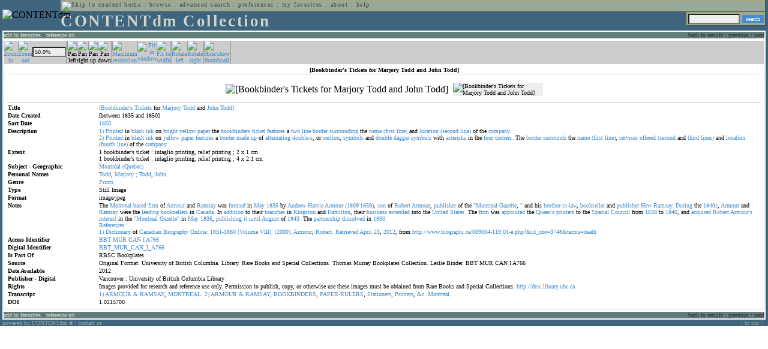

--- FILE ---
content_type: text/html; charset=UTF-8
request_url: http://cdmbackend.library.ubc.ca/cdm4/item_viewer.php?CISOROOT=/bookplate&CISOPTR=884&DMSCALE=50&DMWIDTH=600&DMHEIGHT=600&DMX=0&DMY=0&DMMODE=viewer&DMTEXT=&REC=5&DMTHUMB=1&DMROTATE=0
body_size: 50051
content:
<!--   
CONTENTdm Version 5.2
(c) OCLC 2009. All Rights Reserved.
//-->



<!DOCTYPE html PUBLIC "-//W3C//DTD XHTML 1.0 Transitional//EN"
        "http://www.w3.org/TR/xhtml1/DTD/xhtml1-transitional.dtd">
        
<html xmlns="http://www.w3.org/1999/xhtml" xml:lang="en" lang="en">
<head>

<meta http-equiv="content-type" content="text/html; charset=utf-8" />
	
<title>CONTENTdm Collection : Item Viewer</title>

<style type="text/css">
<!--

.maintext
	{
	font-family:verdana;
	font-size:65%;
	color:#000000;
	}

.maintextwhite
	{
	font-family:verdana;
	font-size:65%;
	color:#ffffff;
	}

.smalltext
	{
	color:#000000;
	font-family:verdana;
	font-size:65%;
	}
	
.headertext
	{
	font-family:geneva,verdana;
	font-size:170%;
	color:#cdd3cd;
	font-weight:bold;
	letter-spacing:1.9pt;
	}
	
.helpheading
	{
	font-family:verdana;
	font-size:140%;	
	color:#000000;
	font-weight:bold;	
	}

.helpsubheading
	{
	font-family:verdana;
	font-size:120%;	
	color:#000000;
	font-weight:bold;
	}
	
.red
	{
	font-family:verdana;
	font-size:100%;
	color:#990000;
	}

hr
	{
	color:#627d7c;
	}	
	
.copyright
	{
	font-family:verdana;
	font-size:65%;
	color:#99a99a;
	}
	
a.copyright
	{
	font-family:verdana;
	font-size:100%;
	color:#99a99a;
	text-decoration:none;
	}
	
a.copyright:hover
	{
	font-family:verdana;
	font-size:100%;
	color:#990000;
	text-decoration:none;
	}	

.offstatus
	{
	color:#333333;
	cursor:text;
	}
	
a.offstatus
	{
	color:#333333;
	cursor:text;
	}	
	
a.offstatus:hover
	{
	color:#333333;
	cursor:text;
	}
	
a
	{
	font-family:verdana;
	font-size:100%;
	color:#448ccb;
	text-decoration:none;
	}
	
a:hover
	{
	font-family:verdana;
	font-size:100%;
	color:#990000;
	text-decoration:none;
	}

.genmenu
	{
	font-family:geneva,verdana;
	font-size:65%;
	color:#404040;
	font-weight:normal;
	letter-spacing:1.1pt;
	text-decoration:none;
	}
	
a.genmenu
	{
	font-family:geneva,verdana;
	font-size:100%;
	color:#404040;
	font-weight:normal;
	letter-spacing:1.1pt;
	text-decoration:none;
	}
	
a.genmenu:hover
	{
	font-family:geneva,verdana;
	font-size:100%;
	color:#990000;
	font-weight:normal;
	letter-spacing:1.1pt;
	text-decoration:none;
	}

.submenu
	{
	font-family:verdana;
	font-size:65%;
	color:#202020;
	font-weight:normal;
	text-decoration:none;
	}
	
a.submenu
	{
	font-family:verdana;
	font-size:100%;
	color:#d9d7b9;
	font-weight:normal;
	text-decoration:none;
	}
	
a.submenu:hover
	{
	font-family:verdana;
	font-size:100%;
	color:#990000;
	font-weight:normal;
	text-decoration:none;
	}

.leftmenu
	{
	font-family:verdana;
	font-size:70%;
	color:#202020;
	font-weight:normal;
	text-decoration:none;
	}
	
a.leftmenu
	{
	font-family:verdana;
	font-size:100%;
	color:#202020;
	font-weight:normal;
	text-decoration:none;
	}
	
a.leftmenu:hover
	{
	font-family:verdana;
	font-size:100%;
	color:#990000;
	font-weight:normal;
	text-decoration:none;
	}

a.nonlink
	{
	font-family:verdana;
	font-size:100%;
	color:#000000;
	text-decoration:none;
	}

a.nonlink:hover
	{
	font-family:verdana;
	font-size:100%;
	color:#000000;
	text-decoration:none;
	}	
.asterix
	{
	color:#ff0000;
	font-family:verdana;
	font-size:90%;
	font-weight:bold;
	}
	
.tdtext
	{
	text-align:left;
	vertical-align:top;
	}
	
.tdviewtext
	{
	text-align:left;
	vertical-align:top;
	}
	
.tdimage
	{
	border:1px dashed #ffffff;
	background-color:#ffffff;
	padding:5px;
	}

.tdfavimage
	{	
	border:1px none #ffffff;
	background-color:;
	padding:5px;
	}
	
input
	{
	font-family:verdana;
	font-size:65%;
	color:#000000;
	background-color:#eeeeee;
	}
		
input.buttons
	{	
	font-family:verdana;
	font-size:65%;
	font-weight:normal;
	background-color:#aaaaaa;
	color:#ffffff;
	border-top-style:none;
	border-right-style:none;
	border-left-style:none;
	border-bottom-style:none;
	cursor:hand;
	}
	
input.searchbutton
	{	
	font-family:verdana;
	font-size:65%;
	font-weight:normal;
	background-color:#448ccb;
	color:#ffffff;
	border-top-style:none;
	border-right-style:none;
	border-left-style:none;
	border-bottom-style:none;
	cursor:hand;
	}

input.norm
	{	
	font-family:verdana;
	font-size:65%;
	font-weight:normal;
	color:#ffffff;
	border-top-style:none;
	border-right-style:none;
	border-left-style:none;
	border-bottom-style:none;
	cursor:hand;
	}

input.checkbox
	{	
	font-family:verdana;
	font-size:65%;
	font-weight:normal;
	color:#000000;
	border-top-style:none;
	border-right-style:none;
	border-left-style:none;
	border-bottom-style:none;
	cursor:hand;
	}
	
select
	{
	font-family:verdana;
	font-size:65%;
	color:#000000;
	background-color:#eeeeee;
	}
	
a.item
	{
	color:#000000;
	font-family:verdana;
	font-size:90%;
	font-weight:normal;
	text-decoration:none;
	}

a.item:hover
	{
	color:#990000;
	font-family:verdana;
	font-size:90%;
	font-weight:normal;
	text-decoration:none;
	}
	
.iframescroll
	{
	scrollbar-face-color:#627d7c;
	scrollbar-highlight-color:#ada86b;
	scrollbar-shadow-color:#ada86b;
	scrollbar-arrow-color:#ffffff;
	scrollbar-arrow-size:20px;
	scrollbar-track-color:#ffffff;
	scrollbar-darkshadow-color:#AAAAAA;
	scrollbar-3Dlight-color:#EEEEEE;
	}

.highlightbox 
{
	border: none;
	display:inline;
}

.transbox 
{
	border: 2px solid #ffff00;
	background-color:#ffff00;
	display:inline;
	filter:alpha(opacity=20);
	opacity:0.2;
	-moz-opacity:0.2;
}

input.searchboxes
	{
	font-family:verdana;
	font-size:65%;
	color:#000000;
	background-color:#eeeeee;
	width:200px;
	}

a.langlink
	{
	font-family:arial;
	font-size:65%;
	color:#dddddd;
	font-weight:bold;
	letter-spacing:1.1pt;
	text-decoration:none;
	}
	
a.langlink:hover
	{
	font-family:arial;
	font-size:65%;
	color:#ffffff;
	font-weight:bold;
	letter-spacing:1.1pt;
	text-decoration:none;
	}

.res_submenu
	{
	font-family:verdana;
	font-size:65%;
	color:#000000;
	text-decoration:none;
	}
	
a.res_submenu
	{
	color:#448ccb;
	font-size:100%;
	text-decoration:none;
	}
	
a.res_submenu:hover
	{
	color:#990000;
	font-size:100%;
	text-decoration:none;
	}
	
a.addfavoffstatus
	{
	color:#cccccc;
	cursor:text;
	}	
	
a.addfavoffstatus:hover
	{
	color:#cccccc;
	cursor:text;
	}	
//-->
</style>


<script language="JavaScript" type="text/javascript">
<!--
// php definitions assigned to javascript variables for global.js
var thisdomain = "cdmbackend.library.ubc.ca";
var error_cookies = "Cookies must be enabled for this functionality.";
var page_bgColor = "#ffffff";
var status_off = "#333333";
var status_on = "#ff0000";
var already_fav = "One or more of the items you selected has been added previously to My Favorites.";
var too_many_fav = "The items selected cannot be added. The maximum number of items in My Favorites is limited to 100. Either delete existing items from My Favorites or add fewer items.";
var prefs_saved = "Your preferences have been updated.";
var added_fav = "Items have been added to My Favorites.";
var max_fav = 100;
var pad_height = 10;
var head_height = 89;
var bot_menu = 0;
var fav_menu_width = 212;
var doc_menu_width = 216;
var doc_menu_height = 62;
//-->
</script>	  



<script language="JavaScript" type="text/javascript" src="jscripts/global.js"></script>



</head>

<body marginwidth="0" topmargin="0" leftmargin="0" marginheight="0" bgcolor="#ffffff">

<a name="pagetopper"></a>

<table cellpadding="0" cellspacing="0" border="0" width="100%">
<tr>
	<td rowspan="20" bgcolor="#3e647e" width="2">&nbsp;</td>
	<td>


<table cellpadding="0" cellspacing="0" border="0" bgcolor="#3e647e" width="100%">
<tr>
	<td><img src="images/spacer.gif" width="1" height="2" border="0" alt="" /></td>
</tr>
<tr>
	<td>

	<table cellpadding="0" cellspacing="0" border="0" width="100%">	
	<tr>
		<td rowspan="2" nowrap="nowrap"><img src="images/logo64.gif" width="64" height="64" alt="CONTENTdm" TITLE="CONTENTdm" /><img src="images/spacer.gif" width="5" height="1" border="0" alt="" /></td>
		<td colspan="3" valign="top">



<table cellpadding="1" cellspacing="0" border="0" width="100%" bgcolor="#99a99a" title="global menu">


<form name="bell" method="get" action="/dmscripts/admin/login.exe">
	
<tr>
	<td align="left" style="border-bottom: 1px solid #4c4c45;border-left: 1px solid #ada86b;border-top: 1px solid #ada86b" nowrap="nowrap"><span class="genmenu"><a class="genmenu" href="#content" title="Skip to content"><img src="images/spacer.gif" width="1" height="1" border="0" alt="Skip to content" /></a>&nbsp;<a class="genmenu" href="/index.php" title="Home">home</a> : <a class="genmenu" href="browse.php" title="Browse">browse</a> : <a class="genmenu" href="search.php" title="Advanced Search">advanced search</a> : <a class="genmenu" href="preferences.php" title="Preferences">preferences</a> : <a class="genmenu" href="favorites.php" title="My Favorites">my favorites</a> : <a class="genmenu" href="about.php" title="About">about</a> : <a class="genmenu" href="help.php#view_items" title="Help">help</a>&nbsp;</span></td>
	<td valign="bottom" align="right" style="border-top: 1px solid #ada86b;border-bottom: 1px solid #4c4c45;border-right: 1px solid #4c4c45" nowrap="nowrap"><span class="genmenu">


	&nbsp;</span></td>

	
</tr>

</form>

</table>

		</td>
	</tr>
	<tr>
		<td valign="bottom" align="left" width="90%"><span class="headertext">CONTENTdm Collection</span></td>
		<td><img src="images/spacer.gif" width="1" height="48" border="0" alt="" /></td>
		<td valign="top" align="right">		

		<table cellpadding="0" cellspacing="0" border="0" bgcolor="#3e647e" align="right">
		<tr>
			<td align="right">
			
			<table cellpadding="2" cellspacing="0" border="0" bgcolor="#99a99a">		

			<form name="simplesearchform" method="get" action="results.php" onsubmit="javascript:if(document.simplesearchform.CISOBOX1.value==''){alert('Enter a valid search term.');return false;}else{dmTextCookie(document.simplesearchform.CISOBOX1);return true;}">

			<tr>
				<td nowrap="nowrap" style="border-left: 1px solid #ada86b;border-top: 1px solid #ada86b;border-bottom: 1px solid #4c4c45"><input type="hidden" name="CISOOP1" value="any" /><input type="text" value="" name="CISOBOX1" size="12" title="simple search field" /><input type="hidden" name="CISOFIELD1" value="CISOSEARCHALL" /><input type="hidden" name="CISOROOT" value="all" /></td><td style="border-top: 1px solid #ada86b;border-right: 1px solid #4c4c45;border-bottom: 1px solid #4c4c45"><input type="submit" value="search" title="Search" class="searchbutton" /></td>
			</tr>

			</form>		

			</table>
		
			</td>
		</tr>
		
		
		
		</table>
		
		</td>
	</tr>
	</table>
	
	</td>
</tr>
<tr>
	<td><img src="images/spacer.gif" width="1" height="2" border="0" alt="" /></td>
</tr>
</table>

<table cellpadding="0" cellspacing="0" border="0" width="100%" bgcolor="#627d7c">
<tr>
	<td align="left" style="border-top: 2px solid #ffffff;border-bottom: 2px solid #ffffff;border-left: 2px solid #ffffff"><img src="images/spacer.gif" width="5" height="18" alt="" /></td>
	<td align="left" style="border-top: 2px solid #ffffff;border-bottom: 2px solid #ffffff" nowrap="nowrap" width="50%"><span class="submenu">

<a class="submenu" href="javascript:addItemFav('/bookplate','884')" title="Add to My Favorites">add to favorites</a>


 : <a class="submenu" href="javascript:pop2('citation.php?CISOROOT=/bookplate&CISOPTR=884','400', '150')" title="Copy and paste the URL for use within citations.">reference url</a>


</span></td>
	<td align="right" style="border-top: 2px solid #ffffff;border-bottom: 2px solid #ffffff" nowrap="nowrap" width="50%"><span class="submenu">


<span class="offstatus">back to results</span> 


: 

<span class="offstatus">previous</span> : <span class="offstatus">next</span>
	</span></td>
	<td align="left" style="border-top: 2px solid #ffffff;border-bottom: 2px solid #ffffff;border-right: 2px solid #ffffff"><img src="images/spacer.gif" width="5" height="18" alt="" /></td>
</tr>
</table>

	</td>
	<td rowspan="20" bgcolor="#3e647e" width="2">&nbsp;</td>
</tr>

<tr>
	<td valign="top" align="left">
	
	<a name="content"></a>

	<table cellpadding="0" cellspacing="0" border="0" width="100%">
	<tr>
		<td align="left" valign="top">


<!-- +++++++ >>> start content here +++++++ //-->
<!-- +++++++ >>> start content here +++++++ //-->
<!-- +++++++ >>> start content here +++++++ //-->


<script language="JavaScript" type="text/javascript">
<!--
function find_xy(event){
pos_x = event.offsetX?(event.offsetX):event.pageX-document.getElementById("imagexy").offsetLeft;
pos_y = event.offsetY?(event.offsetY):event.pageY-document.getElementById("imagexy").offsetTop;
document.mainimage.x.value = pos_x;
document.mainimage.y.value = pos_y;
}
//-->
</script>

<table cellpadding="2" cellspacing="0" border="0" width="100%">
<tr>
	<td align="center" valign="top">

	<table border="0" cellpadding="0" cellspacing="0" align="center" width="100%">
	<tr bgcolor="#cccccc">
		<td width="1"><img src="images/spacer.gif" border="0" width="1" height="1" alt="" /></td>
		<td align="center" valign="middle"><span class="maintext">


		<a href="/cdm4/item_viewer.php?CISOROOT=/bookplate&CISOPTR=884&DMSCALE=100&DMWIDTH=600&DMHEIGHT=600&DMX=0&DMY=0&DMMODE=viewer&DMTEXT=&REC=5&DMTHUMB=1&DMROTATE=0"><img src="images/imagebarin.gif" border="0" width="16" height="22" alt="Zoom in" title="Zoom in" /></a>


		</span></td>
		<td align="center" valign="middle"><span class="maintext">


		<a href="/cdm4/item_viewer.php?CISOROOT=/bookplate&CISOPTR=884&DMSCALE=25&DMWIDTH=600&DMHEIGHT=600&DMX=0&DMY=0&DMMODE=viewer&DMTEXT=&REC=5&DMTHUMB=1&DMROTATE=0"><img src="images/imagebarout.gif" border="0" width="16" height="22" alt="Zoom out" title="Zoom out" /></a>


		</span></td>
		<td align="center" valign="middle" style="border-right: #aaaaaa 1px solid"><input type="text" name="pct" value="50.0%" size="7" style="width:50" readonly title="Percentage" /></td>
		<td align="center" valign="middle" style="border-left: #aaaaaa 1px solid"><span class="maintext">


		<img src="images/imagebarleft2.gif" border="0" width="16" height="22" alt="Pan left" title="Pan left" />


		</span></td>
		<td align="center" valign="middle"><span class="maintext">


		<img src="images/imagebarright2.gif" border="0" width="16" height="22" alt="Pan right" title="Pan right" />


		</span></td>
		<td align="center" valign="middle"><span class="maintext">


		<img src="images/imagebarup2.gif" border="0" width="16" height="22" alt="Pan up" title="Pan up" />


		</span></td>
		<td align="center" valign="middle" style="border-right: #aaaaaa 1px solid"><span class="maintext">


		<img src="images/imagebardown2.gif" border="0" width="16" height="22" alt="Pan down" title="Pan down" />


		</span></td>
		<td align="center" valign="middle" style="border-left: #aaaaaa 1px solid"><span class="maintext">
<a href="/cdm4/item_viewer.php?CISOROOT=/bookplate&CISOPTR=884&DMSCALE=100&DMWIDTH=600&DMHEIGHT=600&DMX=0&DMY=0&DMMODE=viewer&DMTEXT=&REC=5&DMTHUMB=1&DMROTATE=0"><img src="images/imagebarfull.gif" border="0" width="16" height="22" alt="Maximum resolution" title="Maximum resolution" /></a></span></td>
		<td align="center" valign="middle"><span class="maintext">
<a href="/cdm4/item_viewer.php?CISOROOT=/bookplate&CISOPTR=884&DMSCALE=100&DMWIDTH=600&DMHEIGHT=600&DMMODE=viewer&DMTEXT=&REC=5&DMTHUMB=1&DMROTATE=0"><img src="images/imagebarfit.gif" border="0" width="16" height="22" alt="Fit in window" title="Fit in window" /></a></span></td>
		<td align="center" valign="middle" style="border-right: #aaaaaa 1px solid"><span class="maintext">
<a href="/cdm4/item_viewer.php?CISOROOT=/bookplate&CISOPTR=884&DMSCALE=192.92605&DMWIDTH=600&DMHEIGHT=600&DMMODE=viewer&DMTEXT=&REC=5&DMTHUMB=1&DMROTATE=0"><img src="images/imagebarwidth.gif" border="0" width="16" height="22" alt="Fit to width" title="Fit to width" /></a></span></td>
		<td align="center" valign="middle" style="border-left: #aaaaaa 1px solid"><span class="maintext"><a href="/cdm4/item_viewer.php?CISOROOT=/bookplate&CISOPTR=884&DMSCALE=50&DMWIDTH=600&DMHEIGHT=600&DMX=0&DMY=0&DMMODE=viewer&DMTEXT=&REC=5&DMTHUMB=1&DMROTATE=90"><img src="images/imagebararrowleft.gif" border="0" width="16" height="22" alt="Rotate left" title="Rotate left" /></a></span></td>
		<td align="center" valign="middle"><span class="maintext">
<a href="/cdm4/item_viewer.php?CISOROOT=/bookplate&CISOPTR=884&DMSCALE=50&DMWIDTH=600&DMHEIGHT=600&DMX=0&DMY=0&DMMODE=viewer&DMTEXT=&REC=5&DMTHUMB=1&DMROTATE=270"><img src="images/imagebararrowright.gif" border="0" width="16" height="22" alt="Rotate right" title="Rotate right" /></a></span></td>
		<td align="center" valign="middle" style="border-left: #aaaaaa 2px solid"><span class="maintext">
<a href="/cdm4/item_viewer.php?CISOROOT=/bookplate&CISOPTR=884&DMSCALE=50&DMWIDTH=600&DMHEIGHT=600&DMX=0&DMY=0&DMMODE=viewer&DMTEXT=&REC=5&DMROTATE=0" onclick="dmSessCookie('DMITEMSTAT','&DMTHUMB=0')" ><img src="images/imagebarthumbguide.gif" border="0" width="16" height="22" alt="Hide/show thumbnail" title="Hide/show thumbnail" /></a></span></td>

<script language="JavaScript" type="text/javascript">
<!--
if(!(isMac && isExplorer)){
document.write("<td align=\"center\" valign=\"middle\"><span class=\"maintext\"><a href=\"javascript:clipperpop('clip.php?CISOROOT=/bookplate&CISOPTR=884&DMSCALE=50.00000&DMWIDTH=600&DMHEIGHT=600&DMX=0&DMY=0&DMTEXT=&REC=5&DMTHUMB=1&DMROTATE=0', '750', '600')\"><img src=\"images/imagebarclip.gif\" border=\"0\" width=\"16\" height=\"22\" alt=\"Clip\" title=\"Clip image in new window\" \/><\/a><\/span><\/td>");
}
//-->
</script>

		<td style="border-left: #aaaaaa 2px solid" width="100%"><span class="maintext"><img src="images/spacer.gif" border="0" width="1" height="1" alt="" /></span></td>
	</tr>

	<tr>
		<td width="1"><img src="images/spacer.gif" border="0" width="1" height="5" alt="" /></td>
		<td width="28"><img src="images/spacer.gif" border="0" width="28" height="1" alt="" /></td>
		<td width="28"><img src="images/spacer.gif" border="0" width="28" height="1" alt="" /></td>
		<td width="84"><img src="images/spacer.gif" border="0" width="84" height="1" alt="" /></td>
		<td width="28"><img src="images/spacer.gif" border="0" width="28" height="1" alt="" /></td>
		<td width="28"><img src="images/spacer.gif" border="0" width="28" height="1" alt="" /></td>
		<td width="28"><img src="images/spacer.gif" border="0" width="28" height="1" alt="" /></td>
		<td width="28"><img src="images/spacer.gif" border="0" width="28" height="1" alt="" /></td>
		<td width="28"><img src="images/spacer.gif" border="0" width="28" height="1" alt="" /></td>
		<td width="28"><img src="images/spacer.gif" border="0" width="28" height="1" alt="" /></td>
		<td width="28"><img src="images/spacer.gif" border="0" width="28" height="1" alt="" /></td>
		<td width="28"><img src="images/spacer.gif" border="0" width="28" height="1" alt="" /></td>
		<td width="28"><img src="images/spacer.gif" border="0" width="28" height="1" alt="" /></td>
		<td width="28"><img src="images/spacer.gif" border="0" width="28" height="1" alt="" /></td>
		<td width="28"><img src="images/spacer.gif" border="0" width="28" height="1" alt="" /></td>
		<td width="100%"><img src="images/spacer.gif" border="0" width="100%" height="1" alt="" /></td>
	</tr>
	</table>

	<table cellpadding="3" align="center" cellspacing="0" border="0" width="100%" style="border: 1px solid #cccccc">

	
	<tr>
		<td>

		<table border="0" cellpadding="1" cellspacing="0" width="100%" style="border-bottom: 1px solid #cccccc">
		<tr>
			<td align="center"><span class="maintext"><b>

[Bookbinder's Tickets for Marjory Todd and John Todd]
			</b></span></td>
		</tr>
		</table>

		</td>
	</tr>


	<tr>
		<td>

		<table cellpadding="2" align="center" cellspacing="0" border="0" width="100%">
		<tr>
			<td class="tdimage">

			<table cellpadding="2" align="center" cellspacing="0" border="0">
			<tr>


			<form name="mainimage" action="">

				<td>

				<input type="hidden" name="CISOROOT" value="/bookplate" />
				<input type="hidden" name="CISOPTR" value="884" />
				<input type="hidden" name="DMSCALE" value="100" />
				<input type="hidden" name="DMWIDTH" value="600" />
				<input type="hidden" name="DMHEIGHT" value="600" />
				<input type="hidden" name="DMMODE" value="viewer" />
				<input type="hidden" name="DMFULL" value="0" />
				<input type="hidden" name="DMX" value="0" />
				<input type="hidden" name="DMY" value="0" />
				<input type="hidden" name="DMTEXT" value="" />
				<input type="hidden" name="DMTHUMB" value="1" />
				<input type="hidden" name="REC" value="5" />
				<input type="hidden" name="DMROTATE" value="0" />
				<input type="hidden" name="x" value="" />
				<input type="hidden" name="y" value="" />
				
				<img id="imagexy" src="/cgi-bin/getimage.exe?CISOROOT=/bookplate&CISOPTR=884&DMSCALE=50.00000&DMWIDTH=600&DMHEIGHT=600&DMX=0&DMY=0&DMTEXT=&REC=5&DMTHUMB=1&DMROTATE=0" border="0" alt="[Bookbinder&#039;s Tickets for Marjory Todd and John Todd]" title="[Bookbinder&#039;s Tickets for Marjory Todd and John Todd]" onclick="find_xy(event);document.mainimage.submit()" />

				</td>

			</form>


			<form name="smallimage" action="">

				<td><img src="images/spacer.gif" border="0" width="10" height="1" alt="" /></td>

				<td valign="top">

				<input type="hidden" name="CISOROOT" value="/bookplate" />
				<input type="hidden" name="CISOPTR" value="884" />
				<input type="hidden" name="DMSCALE" value="50.00000" />
				<input type="hidden" name="DMWIDTH" value="600" />
				<input type="hidden" name="DMHEIGHT" value="600" />
				<input type="hidden" name="DMMODE" value="viewer" />
				<input type="hidden" name="DMFULL" value="0" />
				<input type="hidden" name="DMOLDSCALE" value="48.23151" />
				<input type="hidden" name="DMX" value="0" />
				<input type="hidden" name="DMY" value="0" />
				<input type="hidden" name="DMTEXT" value="" />
				<input type="hidden" name="DMTHUMB" value="1" />
				<input type="hidden" name="REC" value="5" />
				<input type="hidden" name="DMROTATE" value="0" />
				<input type="image" src="/cgi-bin/getimage.exe?CISOROOT=/bookplate&CISOPTR=884&DMSCALE=48.23151&DMWIDTH=150&DMHEIGHT=149&DMX=0&DMY=0&DMBOUND=0,0,150,149&REC=5&DMTHUMB=1&DMROTATE=0" width="150" border="0" alt="[Bookbinder&#039;s Tickets for Marjory Todd and John Todd]" />

				</td>

			</form>



			</tr>
			</table>

			</td>
		</tr>


		<tr>
			<td>
		
			<table border="0" cellpadding="1" cellspacing="0" width="100%" style="border-top: 1px solid #cccccc">
			<tr>
				<td></td>
			</tr>

<tr><td class="tdtext" width="150"><span class="maintext"><b>Title</b></span></td><td class="tdtext"><span class="maintext"><a href="results.php?CISOOP1=any&CISOFIELD1=CISOSEARCHALL&CISOROOT=/bookplate&CISOBOX1=[Bookbinder's" target="_top">[Bookbinder's</a> <a href="results.php?CISOOP1=any&CISOFIELD1=CISOSEARCHALL&CISOROOT=/bookplate&CISOBOX1=Tickets" target="_top">Tickets</a> for <a href="results.php?CISOOP1=any&CISOFIELD1=CISOSEARCHALL&CISOROOT=/bookplate&CISOBOX1=Marjory" target="_top">Marjory</a> <a href="results.php?CISOOP1=any&CISOFIELD1=CISOSEARCHALL&CISOROOT=/bookplate&CISOBOX1=Todd" target="_top">Todd</a> and <a href="results.php?CISOOP1=any&CISOFIELD1=CISOSEARCHALL&CISOROOT=/bookplate&CISOBOX1=John" target="_top">John</a> <a href="results.php?CISOOP1=any&CISOFIELD1=CISOSEARCHALL&CISOROOT=/bookplate&CISOBOX1=Todd]" target="_top">Todd]</a>  </span></td></tr>
<tr><td class="tdtext" width="150"><span class="maintext"><b>Date Created</b></span></td><td class="tdtext"><span class="maintext">[between 1835 and 1850] </span></td></tr>
<tr><td class="tdtext" width="150"><span class="maintext"><b>Sort Date</b></span></td><td class="tdtext"><span class="maintext"><a href="results.php?CISOOP1=any&CISOFIELD1=CISOSEARCHALL&CISOROOT=/bookplate&CISOBOX1=1850*" target="_top"><nobr>1850</nobr></a></span></td></tr>
<tr><td class="tdtext" width="150"><span class="maintext"><b>Description</b></span></td><td class="tdtext"><span class="maintext"><a href="results.php?CISOOP1=any&CISOFIELD1=CISOSEARCHALL&CISOROOT=/bookplate&CISOBOX1=1)" target="_top">1)</a> <a href="results.php?CISOOP1=any&CISOFIELD1=CISOSEARCHALL&CISOROOT=/bookplate&CISOBOX1=Printed" target="_top">Printed</a> in <a href="results.php?CISOOP1=any&CISOFIELD1=CISOSEARCHALL&CISOROOT=/bookplate&CISOBOX1=black" target="_top">black</a> <a href="results.php?CISOOP1=any&CISOFIELD1=CISOSEARCHALL&CISOROOT=/bookplate&CISOBOX1=ink" target="_top">ink</a> on <a href="results.php?CISOOP1=any&CISOFIELD1=CISOSEARCHALL&CISOROOT=/bookplate&CISOBOX1=bright" target="_top">bright</a> <a href="results.php?CISOOP1=any&CISOFIELD1=CISOSEARCHALL&CISOROOT=/bookplate&CISOBOX1=yellow" target="_top">yellow</a> <a href="results.php?CISOOP1=any&CISOFIELD1=CISOSEARCHALL&CISOROOT=/bookplate&CISOBOX1=paper" target="_top">paper</a> the <a href="results.php?CISOOP1=any&CISOFIELD1=CISOSEARCHALL&CISOROOT=/bookplate&CISOBOX1=bookbinders" target="_top">bookbinders</a> <a href="results.php?CISOOP1=any&CISOFIELD1=CISOSEARCHALL&CISOROOT=/bookplate&CISOBOX1=ticket" target="_top">ticket</a> <a href="results.php?CISOOP1=any&CISOFIELD1=CISOSEARCHALL&CISOROOT=/bookplate&CISOBOX1=features" target="_top">features</a> a <a href="results.php?CISOOP1=any&CISOFIELD1=CISOSEARCHALL&CISOROOT=/bookplate&CISOBOX1=two" target="_top">two</a> <a href="results.php?CISOOP1=any&CISOFIELD1=CISOSEARCHALL&CISOROOT=/bookplate&CISOBOX1=line" target="_top">line</a> <a href="results.php?CISOOP1=any&CISOFIELD1=CISOSEARCHALL&CISOROOT=/bookplate&CISOBOX1=border" target="_top">border</a> <a href="results.php?CISOOP1=any&CISOFIELD1=CISOSEARCHALL&CISOROOT=/bookplate&CISOBOX1=surrounding" target="_top">surrounding</a> the <a href="results.php?CISOOP1=any&CISOFIELD1=CISOSEARCHALL&CISOROOT=/bookplate&CISOBOX1=name" target="_top">name</a> <a href="results.php?CISOOP1=any&CISOFIELD1=CISOSEARCHALL&CISOROOT=/bookplate&CISOBOX1=(first" target="_top">(first</a> <a href="results.php?CISOOP1=any&CISOFIELD1=CISOSEARCHALL&CISOROOT=/bookplate&CISOBOX1=line)" target="_top">line)</a> and <a href="results.php?CISOOP1=any&CISOFIELD1=CISOSEARCHALL&CISOROOT=/bookplate&CISOBOX1=location" target="_top">location</a> <a href="results.php?CISOOP1=any&CISOFIELD1=CISOSEARCHALL&CISOROOT=/bookplate&CISOBOX1=(second" target="_top">(second</a> <a href="results.php?CISOOP1=any&CISOFIELD1=CISOSEARCHALL&CISOROOT=/bookplate&CISOBOX1=line)" target="_top">line)</a> of the <a href="results.php?CISOOP1=any&CISOFIELD1=CISOSEARCHALL&CISOROOT=/bookplate&CISOBOX1=company." target="_top">company.</a><br /><a href="results.php?CISOOP1=any&CISOFIELD1=CISOSEARCHALL&CISOROOT=/bookplate&CISOBOX1=2)" target="_top">2)</a> <a href="results.php?CISOOP1=any&CISOFIELD1=CISOSEARCHALL&CISOROOT=/bookplate&CISOBOX1=Printed" target="_top">Printed</a> in <a href="results.php?CISOOP1=any&CISOFIELD1=CISOSEARCHALL&CISOROOT=/bookplate&CISOBOX1=black" target="_top">black</a> <a href="results.php?CISOOP1=any&CISOFIELD1=CISOSEARCHALL&CISOROOT=/bookplate&CISOBOX1=ink" target="_top">ink</a> on <a href="results.php?CISOOP1=any&CISOFIELD1=CISOSEARCHALL&CISOROOT=/bookplate&CISOBOX1=yellow" target="_top">yellow</a> <a href="results.php?CISOOP1=any&CISOFIELD1=CISOSEARCHALL&CISOROOT=/bookplate&CISOBOX1=paper" target="_top">paper</a> <a href="results.php?CISOOP1=any&CISOFIELD1=CISOSEARCHALL&CISOROOT=/bookplate&CISOBOX1=features" target="_top">features</a> a <a href="results.php?CISOOP1=any&CISOFIELD1=CISOSEARCHALL&CISOROOT=/bookplate&CISOBOX1=border" target="_top">border</a> <a href="results.php?CISOOP1=any&CISOFIELD1=CISOSEARCHALL&CISOROOT=/bookplate&CISOBOX1=made" target="_top">made</a> <a href="results.php?CISOOP1=any&CISOFIELD1=CISOSEARCHALL&CISOROOT=/bookplate&CISOBOX1=up" target="_top">up</a> of <a href="results.php?CISOOP1=any&CISOFIELD1=CISOSEARCHALL&CISOROOT=/bookplate&CISOBOX1=alternating" target="_top">alternating</a> <a href="results.php?CISOOP1=any&CISOFIELD1=CISOSEARCHALL&CISOROOT=/bookplate&CISOBOX1=double-s" target="_top">double-s</a>,  or <a href="results.php?CISOOP1=any&CISOFIELD1=CISOSEARCHALL&CISOROOT=/bookplate&CISOBOX1=section" target="_top">section</a>,  <a href="results.php?CISOOP1=any&CISOFIELD1=CISOSEARCHALL&CISOROOT=/bookplate&CISOBOX1=symbols" target="_top">symbols</a> and <a href="results.php?CISOOP1=any&CISOFIELD1=CISOSEARCHALL&CISOROOT=/bookplate&CISOBOX1=double" target="_top">double</a> <a href="results.php?CISOOP1=any&CISOFIELD1=CISOSEARCHALL&CISOROOT=/bookplate&CISOBOX1=dagger" target="_top">dagger</a> <a href="results.php?CISOOP1=any&CISOFIELD1=CISOSEARCHALL&CISOROOT=/bookplate&CISOBOX1=symbols" target="_top">symbols</a> with <a href="results.php?CISOOP1=any&CISOFIELD1=CISOSEARCHALL&CISOROOT=/bookplate&CISOBOX1=asterisks" target="_top">asterisks</a> in the <a href="results.php?CISOOP1=any&CISOFIELD1=CISOSEARCHALL&CISOROOT=/bookplate&CISOBOX1=four" target="_top">four</a> <a href="results.php?CISOOP1=any&CISOFIELD1=CISOSEARCHALL&CISOROOT=/bookplate&CISOBOX1=corners." target="_top">corners.</a> The <a href="results.php?CISOOP1=any&CISOFIELD1=CISOSEARCHALL&CISOROOT=/bookplate&CISOBOX1=border" target="_top">border</a> <a href="results.php?CISOOP1=any&CISOFIELD1=CISOSEARCHALL&CISOROOT=/bookplate&CISOBOX1=surrounds" target="_top">surrounds</a> the <a href="results.php?CISOOP1=any&CISOFIELD1=CISOSEARCHALL&CISOROOT=/bookplate&CISOBOX1=name" target="_top">name</a> <a href="results.php?CISOOP1=any&CISOFIELD1=CISOSEARCHALL&CISOROOT=/bookplate&CISOBOX1=(first" target="_top">(first</a> <a href="results.php?CISOOP1=any&CISOFIELD1=CISOSEARCHALL&CISOROOT=/bookplate&CISOBOX1=line)" target="_top">line)</a>,  <a href="results.php?CISOOP1=any&CISOFIELD1=CISOSEARCHALL&CISOROOT=/bookplate&CISOBOX1=services" target="_top">services</a> <a href="results.php?CISOOP1=any&CISOFIELD1=CISOSEARCHALL&CISOROOT=/bookplate&CISOBOX1=offered" target="_top">offered</a> <a href="results.php?CISOOP1=any&CISOFIELD1=CISOSEARCHALL&CISOROOT=/bookplate&CISOBOX1=(second" target="_top">(second</a> and <a href="results.php?CISOOP1=any&CISOFIELD1=CISOSEARCHALL&CISOROOT=/bookplate&CISOBOX1=third" target="_top">third</a> <a href="results.php?CISOOP1=any&CISOFIELD1=CISOSEARCHALL&CISOROOT=/bookplate&CISOBOX1=lines)" target="_top">lines)</a> and <a href="results.php?CISOOP1=any&CISOFIELD1=CISOSEARCHALL&CISOROOT=/bookplate&CISOBOX1=location" target="_top">location</a> <a href="results.php?CISOOP1=any&CISOFIELD1=CISOSEARCHALL&CISOROOT=/bookplate&CISOBOX1=(fourth" target="_top">(fourth</a> <a href="results.php?CISOOP1=any&CISOFIELD1=CISOSEARCHALL&CISOROOT=/bookplate&CISOBOX1=line)" target="_top">line)</a> of the <a href="results.php?CISOOP1=any&CISOFIELD1=CISOSEARCHALL&CISOROOT=/bookplate&CISOBOX1=company." target="_top">company.</a>  </span></td></tr>
<tr><td class="tdtext" width="150"><span class="maintext"><b>Extent</b></span></td><td class="tdtext"><span class="maintext">1 bookbinder's ticket : intaglio printing, relief printing ; 2 x 1 cm<br />1 bookbinder's ticket : intaglio printing, relief printing ; 4 x 2.1 cm </span></td></tr>
<tr><td class="tdtext" width="150"><span class="maintext"><b>Subject - Geographic</b></span></td><td class="tdtext"><span class="maintext"><a href="results.php?CISOOP1=any&CISOFIELD1=CISOSEARCHALL&CISOROOT=/bookplate&CISOBOX1=Montréal" target="_top">Montréal</a> <a href="results.php?CISOOP1=any&CISOFIELD1=CISOSEARCHALL&CISOROOT=/bookplate&CISOBOX1=(Québec)" target="_top">(Québec)</a>  </span></td></tr>
<tr><td class="tdtext" width="150"><span class="maintext"><b>Personal Names</b></span></td><td class="tdtext"><span class="maintext"><a href="results.php?CISOOP1=any&CISOFIELD1=CISOSEARCHALL&CISOROOT=/bookplate&CISOBOX1=Todd" target="_top">Todd</a>,  <a href="results.php?CISOOP1=any&CISOFIELD1=CISOSEARCHALL&CISOROOT=/bookplate&CISOBOX1=Marjory" target="_top">Marjory</a> <a href="results.php?CISOOP1=any&CISOFIELD1=CISOSEARCHALL&CISOROOT=/bookplate&CISOBOX1=;" target="_top">;</a> <a href="results.php?CISOOP1=any&CISOFIELD1=CISOSEARCHALL&CISOROOT=/bookplate&CISOBOX1=Todd" target="_top">Todd</a>,  <a href="results.php?CISOOP1=any&CISOFIELD1=CISOSEARCHALL&CISOROOT=/bookplate&CISOBOX1=John" target="_top">John</a>  </span></td></tr>
<tr><td class="tdtext" width="150"><span class="maintext"><b>Genre</b></span></td><td class="tdtext"><span class="maintext"><a href="results.php?CISOOP1=any&CISOFIELD1=CISOSEARCHALL&CISOROOT=/bookplate&CISOBOX1=Prints" target="_top">Prints</a>  </span></td></tr>
<tr><td class="tdtext" width="150"><span class="maintext"><b>Type</b></span></td><td class="tdtext"><span class="maintext">Still Image </span></td></tr>
<tr><td class="tdtext" width="150"><span class="maintext"><b>Format</b></span></td><td class="tdtext"><span class="maintext">image/jpeg </span></td></tr>
<tr><td class="tdtext" width="150"><span class="maintext"><b>Notes</b></span></td><td class="tdtext"><span class="maintext">The <a href="results.php?CISOOP1=any&CISOFIELD1=CISOSEARCHALL&CISOROOT=/bookplate&CISOBOX1=Montreal-based" target="_top">Montreal-based</a> <a href="results.php?CISOOP1=any&CISOFIELD1=CISOSEARCHALL&CISOROOT=/bookplate&CISOBOX1=firm" target="_top">firm</a> of <a href="results.php?CISOOP1=any&CISOFIELD1=CISOSEARCHALL&CISOROOT=/bookplate&CISOBOX1=Armour" target="_top">Armour</a> and <a href="results.php?CISOOP1=any&CISOFIELD1=CISOSEARCHALL&CISOROOT=/bookplate&CISOBOX1=Ramsay" target="_top">Ramsay</a> was <a href="results.php?CISOOP1=any&CISOFIELD1=CISOSEARCHALL&CISOROOT=/bookplate&CISOBOX1=formed" target="_top">formed</a> in <a href="results.php?CISOOP1=any&CISOFIELD1=CISOSEARCHALL&CISOROOT=/bookplate&CISOBOX1=May" target="_top">May</a> <a href="results.php?CISOOP1=any&CISOFIELD1=CISOSEARCHALL&CISOROOT=/bookplate&CISOBOX1=1835" target="_top">1835</a> by <a href="results.php?CISOOP1=any&CISOFIELD1=CISOSEARCHALL&CISOROOT=/bookplate&CISOBOX1=Andrew" target="_top">Andrew</a> <a href="results.php?CISOOP1=any&CISOFIELD1=CISOSEARCHALL&CISOROOT=/bookplate&CISOBOX1=Harvie" target="_top">Harvie</a> <a href="results.php?CISOOP1=any&CISOFIELD1=CISOSEARCHALL&CISOROOT=/bookplate&CISOBOX1=Armour" target="_top">Armour</a> <a href="results.php?CISOOP1=any&CISOFIELD1=CISOSEARCHALL&CISOROOT=/bookplate&CISOBOX1=(1809'1859)" target="_top">(1809'1859)</a>,  <a href="results.php?CISOOP1=any&CISOFIELD1=CISOSEARCHALL&CISOROOT=/bookplate&CISOBOX1=son" target="_top">son</a> of <a href="results.php?CISOOP1=any&CISOFIELD1=CISOSEARCHALL&CISOROOT=/bookplate&CISOBOX1=Robert" target="_top">Robert</a> <a href="results.php?CISOOP1=any&CISOFIELD1=CISOSEARCHALL&CISOROOT=/bookplate&CISOBOX1=Armour" target="_top">Armour</a>,  <a href="results.php?CISOOP1=any&CISOFIELD1=CISOSEARCHALL&CISOROOT=/bookplate&CISOBOX1=publisher" target="_top">publisher</a> of the <a href="results.php?CISOOP1=any&CISOFIELD1=CISOSEARCHALL&CISOROOT=/bookplate&CISOBOX1="Montreal" target="_top">"Montreal</a> <a href="results.php?CISOOP1=any&CISOFIELD1=CISOSEARCHALL&CISOROOT=/bookplate&CISOBOX1=Gazette" target="_top">Gazette</a>, <a href="results.php?CISOOP1=any&CISOFIELD1=CISOSEARCHALL&CISOROOT=/bookplate&CISOBOX1="" target="_top">"</a> and his <a href="results.php?CISOOP1=any&CISOFIELD1=CISOSEARCHALL&CISOROOT=/bookplate&CISOBOX1=brother-in-law" target="_top">brother-in-law</a>,  <a href="results.php?CISOOP1=any&CISOFIELD1=CISOSEARCHALL&CISOROOT=/bookplate&CISOBOX1=bookseller" target="_top">bookseller</a> and <a href="results.php?CISOOP1=any&CISOFIELD1=CISOSEARCHALL&CISOROOT=/bookplate&CISOBOX1=publisher" target="_top">publisher</a> <a href="results.php?CISOOP1=any&CISOFIELD1=CISOSEARCHALL&CISOROOT=/bookplate&CISOBOX1=Hew" target="_top">Hew</a> <a href="results.php?CISOOP1=any&CISOFIELD1=CISOSEARCHALL&CISOROOT=/bookplate&CISOBOX1=Ramsay." target="_top">Ramsay.</a> <a href="results.php?CISOOP1=any&CISOFIELD1=CISOSEARCHALL&CISOROOT=/bookplate&CISOBOX1=During" target="_top">During</a> the <a href="results.php?CISOOP1=any&CISOFIELD1=CISOSEARCHALL&CISOROOT=/bookplate&CISOBOX1=1840s" target="_top">1840s</a>,  <a href="results.php?CISOOP1=any&CISOFIELD1=CISOSEARCHALL&CISOROOT=/bookplate&CISOBOX1=Armour" target="_top">Armour</a> and <a href="results.php?CISOOP1=any&CISOFIELD1=CISOSEARCHALL&CISOROOT=/bookplate&CISOBOX1=Ramsay" target="_top">Ramsay</a> were the <a href="results.php?CISOOP1=any&CISOFIELD1=CISOSEARCHALL&CISOROOT=/bookplate&CISOBOX1=leading" target="_top">leading</a> <a href="results.php?CISOOP1=any&CISOFIELD1=CISOSEARCHALL&CISOROOT=/bookplate&CISOBOX1=booksellers" target="_top">booksellers</a> in <a href="results.php?CISOOP1=any&CISOFIELD1=CISOSEARCHALL&CISOROOT=/bookplate&CISOBOX1=Canada." target="_top">Canada.</a> In <a href="results.php?CISOOP1=any&CISOFIELD1=CISOSEARCHALL&CISOROOT=/bookplate&CISOBOX1=addition" target="_top">addition</a> to their <a href="results.php?CISOOP1=any&CISOFIELD1=CISOSEARCHALL&CISOROOT=/bookplate&CISOBOX1=branches" target="_top">branches</a> in <a href="results.php?CISOOP1=any&CISOFIELD1=CISOSEARCHALL&CISOROOT=/bookplate&CISOBOX1=Kingston" target="_top">Kingston</a> and <a href="results.php?CISOOP1=any&CISOFIELD1=CISOSEARCHALL&CISOROOT=/bookplate&CISOBOX1=Hamilton" target="_top">Hamilton</a>,  their <a href="results.php?CISOOP1=any&CISOFIELD1=CISOSEARCHALL&CISOROOT=/bookplate&CISOBOX1=business" target="_top">business</a> <a href="results.php?CISOOP1=any&CISOFIELD1=CISOSEARCHALL&CISOROOT=/bookplate&CISOBOX1=extended" target="_top">extended</a> into the <a href="results.php?CISOOP1=any&CISOFIELD1=CISOSEARCHALL&CISOROOT=/bookplate&CISOBOX1=United" target="_top">United</a> <a href="results.php?CISOOP1=any&CISOFIELD1=CISOSEARCHALL&CISOROOT=/bookplate&CISOBOX1=States." target="_top">States.</a> The <a href="results.php?CISOOP1=any&CISOFIELD1=CISOSEARCHALL&CISOROOT=/bookplate&CISOBOX1=firm" target="_top">firm</a> was <a href="results.php?CISOOP1=any&CISOFIELD1=CISOSEARCHALL&CISOROOT=/bookplate&CISOBOX1=appointed" target="_top">appointed</a> the <a href="results.php?CISOOP1=any&CISOFIELD1=CISOSEARCHALL&CISOROOT=/bookplate&CISOBOX1=Queen's" target="_top">Queen's</a> <a href="results.php?CISOOP1=any&CISOFIELD1=CISOSEARCHALL&CISOROOT=/bookplate&CISOBOX1=printers" target="_top">printers</a> to the <a href="results.php?CISOOP1=any&CISOFIELD1=CISOSEARCHALL&CISOROOT=/bookplate&CISOBOX1=Special" target="_top">Special</a> <a href="results.php?CISOOP1=any&CISOFIELD1=CISOSEARCHALL&CISOROOT=/bookplate&CISOBOX1=Council" target="_top">Council</a> from <a href="results.php?CISOOP1=any&CISOFIELD1=CISOSEARCHALL&CISOROOT=/bookplate&CISOBOX1=1838" target="_top">1838</a> to <a href="results.php?CISOOP1=any&CISOFIELD1=CISOSEARCHALL&CISOROOT=/bookplate&CISOBOX1=1840" target="_top">1840</a>,  and <a href="results.php?CISOOP1=any&CISOFIELD1=CISOSEARCHALL&CISOROOT=/bookplate&CISOBOX1=acquired" target="_top">acquired</a> <a href="results.php?CISOOP1=any&CISOFIELD1=CISOSEARCHALL&CISOROOT=/bookplate&CISOBOX1=Robert" target="_top">Robert</a> <a href="results.php?CISOOP1=any&CISOFIELD1=CISOSEARCHALL&CISOROOT=/bookplate&CISOBOX1=Armour's" target="_top">Armour's</a> <a href="results.php?CISOOP1=any&CISOFIELD1=CISOSEARCHALL&CISOROOT=/bookplate&CISOBOX1=interest" target="_top">interest</a> in the <a href="results.php?CISOOP1=any&CISOFIELD1=CISOSEARCHALL&CISOROOT=/bookplate&CISOBOX1="Montreal" target="_top">"Montreal</a> <a href="results.php?CISOOP1=any&CISOFIELD1=CISOSEARCHALL&CISOROOT=/bookplate&CISOBOX1=Gazette"" target="_top">Gazette"</a> in <a href="results.php?CISOOP1=any&CISOFIELD1=CISOSEARCHALL&CISOROOT=/bookplate&CISOBOX1=May" target="_top">May</a> <a href="results.php?CISOOP1=any&CISOFIELD1=CISOSEARCHALL&CISOROOT=/bookplate&CISOBOX1=1836" target="_top">1836</a>,  <a href="results.php?CISOOP1=any&CISOFIELD1=CISOSEARCHALL&CISOROOT=/bookplate&CISOBOX1=publishing" target="_top">publishing</a> <a href="results.php?CISOOP1=any&CISOFIELD1=CISOSEARCHALL&CISOROOT=/bookplate&CISOBOX1=it" target="_top">it</a> <a href="results.php?CISOOP1=any&CISOFIELD1=CISOSEARCHALL&CISOROOT=/bookplate&CISOBOX1=until" target="_top">until</a> <a href="results.php?CISOOP1=any&CISOFIELD1=CISOSEARCHALL&CISOROOT=/bookplate&CISOBOX1=August" target="_top">August</a> of <a href="results.php?CISOOP1=any&CISOFIELD1=CISOSEARCHALL&CISOROOT=/bookplate&CISOBOX1=1843." target="_top">1843.</a> The <a href="results.php?CISOOP1=any&CISOFIELD1=CISOSEARCHALL&CISOROOT=/bookplate&CISOBOX1=partnership" target="_top">partnership</a> <a href="results.php?CISOOP1=any&CISOFIELD1=CISOSEARCHALL&CISOROOT=/bookplate&CISOBOX1=dissolved" target="_top">dissolved</a> in <a href="results.php?CISOOP1=any&CISOFIELD1=CISOSEARCHALL&CISOROOT=/bookplate&CISOBOX1=1850." target="_top">1850.</a><br /><a href="results.php?CISOOP1=any&CISOFIELD1=CISOSEARCHALL&CISOROOT=/bookplate&CISOBOX1=References:" target="_top">References:</a><br /><a href="results.php?CISOOP1=any&CISOFIELD1=CISOSEARCHALL&CISOROOT=/bookplate&CISOBOX1=1)" target="_top">1)</a> <a href="results.php?CISOOP1=any&CISOFIELD1=CISOSEARCHALL&CISOROOT=/bookplate&CISOBOX1=Dictionary" target="_top">Dictionary</a> of <a href="results.php?CISOOP1=any&CISOFIELD1=CISOSEARCHALL&CISOROOT=/bookplate&CISOBOX1=Canadian" target="_top">Canadian</a> <a href="results.php?CISOOP1=any&CISOFIELD1=CISOSEARCHALL&CISOROOT=/bookplate&CISOBOX1=Biography" target="_top">Biography</a> <a href="results.php?CISOOP1=any&CISOFIELD1=CISOSEARCHALL&CISOROOT=/bookplate&CISOBOX1=Online:" target="_top">Online:</a> <a href="results.php?CISOOP1=any&CISOFIELD1=CISOSEARCHALL&CISOROOT=/bookplate&CISOBOX1=1851-1860" target="_top">1851-1860</a> <a href="results.php?CISOOP1=any&CISOFIELD1=CISOSEARCHALL&CISOROOT=/bookplate&CISOBOX1=(Volume" target="_top">(Volume</a> <a href="results.php?CISOOP1=any&CISOFIELD1=CISOSEARCHALL&CISOROOT=/bookplate&CISOBOX1=VIII)." target="_top">VIII).</a> <a href="results.php?CISOOP1=any&CISOFIELD1=CISOSEARCHALL&CISOROOT=/bookplate&CISOBOX1=(2000)." target="_top">(2000).</a> <a href="results.php?CISOOP1=any&CISOFIELD1=CISOSEARCHALL&CISOROOT=/bookplate&CISOBOX1=Armour" target="_top">Armour</a>,  <a href="results.php?CISOOP1=any&CISOFIELD1=CISOSEARCHALL&CISOROOT=/bookplate&CISOBOX1=Robert." target="_top">Robert.</a> <a href="results.php?CISOOP1=any&CISOFIELD1=CISOSEARCHALL&CISOROOT=/bookplate&CISOBOX1=Retrieved" target="_top">Retrieved</a> <a href="results.php?CISOOP1=any&CISOFIELD1=CISOSEARCHALL&CISOROOT=/bookplate&CISOBOX1=April" target="_top">April</a> <a href="results.php?CISOOP1=any&CISOFIELD1=CISOSEARCHALL&CISOROOT=/bookplate&CISOBOX1=23" target="_top">23</a>,  <a href="results.php?CISOOP1=any&CISOFIELD1=CISOSEARCHALL&CISOROOT=/bookplate&CISOBOX1=2012" target="_top">2012</a>,  from <a href="http://www.biographi.ca/009004-119.01-e.php?&id_nbr=3748&terms=death" target="_top">http://www.biographi.ca/009004-119.01-e.php?&id_nbr=3748&terms=death</a>  </span></td></tr>
<tr><td class="tdtext" width="150"><span class="maintext"><b>Access Identifier</b></span></td><td class="tdtext"><span class="maintext"><a href="results.php?CISOOP1=any&CISOFIELD1=CISOSEARCHALL&CISOROOT=/bookplate&CISOBOX1=BBT" target="_top">BBT</a> <a href="results.php?CISOOP1=any&CISOFIELD1=CISOSEARCHALL&CISOROOT=/bookplate&CISOBOX1=MUR" target="_top">MUR</a> <a href="results.php?CISOOP1=any&CISOFIELD1=CISOSEARCHALL&CISOROOT=/bookplate&CISOBOX1=CAN" target="_top">CAN</a> <a href="results.php?CISOOP1=any&CISOFIELD1=CISOSEARCHALL&CISOROOT=/bookplate&CISOBOX1=I" target="_top">I</a> <a href="results.php?CISOOP1=any&CISOFIELD1=CISOSEARCHALL&CISOROOT=/bookplate&CISOBOX1=A766" target="_top">A766</a>  </span></td></tr>
<tr><td class="tdtext" width="150"><span class="maintext"><b>Digital Identifier</b></span></td><td class="tdtext"><span class="maintext"><a href="results.php?CISOOP1=any&CISOFIELD1=CISOSEARCHALL&CISOROOT=/bookplate&CISOBOX1=BBT_MUR_CAN_I_A766" target="_top">BBT_MUR_CAN_I_A766</a>  </span></td></tr>
<tr><td class="tdtext" width="150"><span class="maintext"><b>Is Part Of</b></span></td><td class="tdtext"><span class="maintext">RBSC Bookplates </span></td></tr>
<tr><td class="tdtext" width="150"><span class="maintext"><b>Source</b></span></td><td class="tdtext"><span class="maintext">Original Format: University of British Columbia. Library. Rare Books and Special Collections. Thomas Murray Bookplates Collection. Leslie Binder. BBT MUR CAN I A766 </span></td></tr>
<tr><td class="tdtext" width="150"><span class="maintext"><b>Date Available</b></span></td><td class="tdtext"><span class="maintext">2012 </span></td></tr>
<tr><td class="tdtext" width="150"><span class="maintext"><b>Publisher - Digital</b></span></td><td class="tdtext"><span class="maintext">Vancouver : University of British Columbia Library </span></td></tr>
<tr><td class="tdtext" width="150"><span class="maintext"><b>Rights</b></span></td><td class="tdtext"><span class="maintext">Images provided for research and reference use only. Permission to publish, copy, or otherwise use these images must be obtained from Rare Books and Special Collections: <a href="http://rbsc.library.ubc.ca" target="_top">http://rbsc.library.ubc.ca</a> </span></td></tr>
<tr><td class="tdtext" width="150"><span class="maintext"><b>Transcript</b></span></td><td class="tdtext"><span class="maintext"><a href="results.php?CISOOP1=any&CISOFIELD1=CISOSEARCHALL&CISOROOT=/bookplate&CISOBOX1=1)" target="_top">1)</a> <a href="results.php?CISOOP1=any&CISOFIELD1=CISOSEARCHALL&CISOROOT=/bookplate&CISOBOX1=ARMOUR" target="_top">ARMOUR</a> <a href="results.php?CISOOP1=any&CISOFIELD1=CISOSEARCHALL&CISOROOT=/bookplate&CISOBOX1=&" target="_top">&</a> <a href="results.php?CISOOP1=any&CISOFIELD1=CISOSEARCHALL&CISOROOT=/bookplate&CISOBOX1=RAMSAY" target="_top">RAMSAY</a>,  <a href="results.php?CISOOP1=any&CISOFIELD1=CISOSEARCHALL&CISOROOT=/bookplate&CISOBOX1=MONTREAL." target="_top">MONTREAL.</a> <a href="results.php?CISOOP1=any&CISOFIELD1=CISOSEARCHALL&CISOROOT=/bookplate&CISOBOX1=2)" target="_top">2)</a> <a href="results.php?CISOOP1=any&CISOFIELD1=CISOSEARCHALL&CISOROOT=/bookplate&CISOBOX1=ARMOUR" target="_top">ARMOUR</a> <a href="results.php?CISOOP1=any&CISOFIELD1=CISOSEARCHALL&CISOROOT=/bookplate&CISOBOX1=&" target="_top">&</a> <a href="results.php?CISOOP1=any&CISOFIELD1=CISOSEARCHALL&CISOROOT=/bookplate&CISOBOX1=RAMSAY" target="_top">RAMSAY</a>,  <a href="results.php?CISOOP1=any&CISOFIELD1=CISOSEARCHALL&CISOROOT=/bookplate&CISOBOX1=BOOKBINDERS" target="_top">BOOKBINDERS</a>,  <a href="results.php?CISOOP1=any&CISOFIELD1=CISOSEARCHALL&CISOROOT=/bookplate&CISOBOX1=PAPER-RULERS" target="_top">PAPER-RULERS</a>,  <a href="results.php?CISOOP1=any&CISOFIELD1=CISOSEARCHALL&CISOROOT=/bookplate&CISOBOX1=Stationers" target="_top">Stationers</a>,  <a href="results.php?CISOOP1=any&CISOFIELD1=CISOSEARCHALL&CISOROOT=/bookplate&CISOBOX1=Printers" target="_top">Printers</a>,  <a href="results.php?CISOOP1=any&CISOFIELD1=CISOSEARCHALL&CISOROOT=/bookplate&CISOBOX1=&c." target="_top">&c.</a> <a href="results.php?CISOOP1=any&CISOFIELD1=CISOSEARCHALL&CISOROOT=/bookplate&CISOBOX1=Montreal." target="_top">Montreal.</a>  </span></td></tr>
<tr><td class="tdtext" width="150"><span class="maintext"><b>DOI</b></span></td><td class="tdtext"><span class="maintext">1.0215700 </span></td></tr>


			</table>

			</td>
		</tr>
		</table>
	
		</td>
	</tr>
	</table>

	</td>
</tr>
</table>
<!-- +++++++ <<< end content here +++++++ //-->
<!-- +++++++ <<< end content here +++++++ //-->
<!-- +++++++ <<< end content here +++++++ //-->


		</td>
	</tr>
	</table>


</td>
</tr>

<tr>
	<td>


<table cellpadding="0" cellspacing="0" border="0" width="100%" bgcolor="#627d7c">
<tr>
	<td align="left" style="border-top: 2px solid #ffffff;border-bottom: 2px solid #ffffff;border-left: 2px solid #ffffff"><img src="images/spacer.gif" width="5" height="18" alt="" /></td>
	<td align="left" style="border-top: 2px solid #ffffff;border-bottom: 2px solid #ffffff" nowrap="nowrap" width="50%"><span class="submenu">

<a class="submenu" href="javascript:addItemFav('/bookplate','884')" title="Add to My Favorites">add to favorites</a>


 : <a class="submenu" href="javascript:pop2('citation.php?CISOROOT=/bookplate&CISOPTR=884','400', '150')" title="Copy and paste the URL for use within citations.">reference url</a>


</span></td>
	<td align="right" style="border-top: 2px solid #ffffff;border-bottom: 2px solid #ffffff" nowrap="nowrap" width="50%"><span class="submenu">


<span class="offstatus">back to results</span> 


: 

<span class="offstatus">previous</span> : <span class="offstatus">next</span>
	</span></td>
	<td align="left" style="border-top: 2px solid #ffffff;border-bottom: 2px solid #ffffff;border-right: 2px solid #ffffff"><img src="images/spacer.gif" width="5" height="18" alt="" /></td>
</tr>
</table>

	<table cellpadding="0" cellspacing="0" border="0" bgcolor="#3e647e" width="100%">
	<tr>
		<td>


<table cellpadding="0" cellspacing="0" border="0" width="100%">
<tr>
	<td align="left"><img src="images/spacer.gif" width="1" height="18" alt="" /></td>
	<td align="left"><span class="copyright"><a class="copyright" href="http://www.oclc.org/contentdm/" title="Powered by CONTENTdm">powered by CONTENTdm <small>&reg;</small></a> | <a class="copyright" href="mailto:" title="E-mail">contact us</a>&nbsp;</span></td>
	<td align="right"><span class="copyright"><a class="copyright" href="#pagetopper" title="To top of page">^&nbsp;to top&nbsp;^</a>&nbsp;</span></td>
	</tr>
</table>

		
		

		</td>
	</tr>
	</table>


	</td>
</tr>


</table>

</body>
</html>